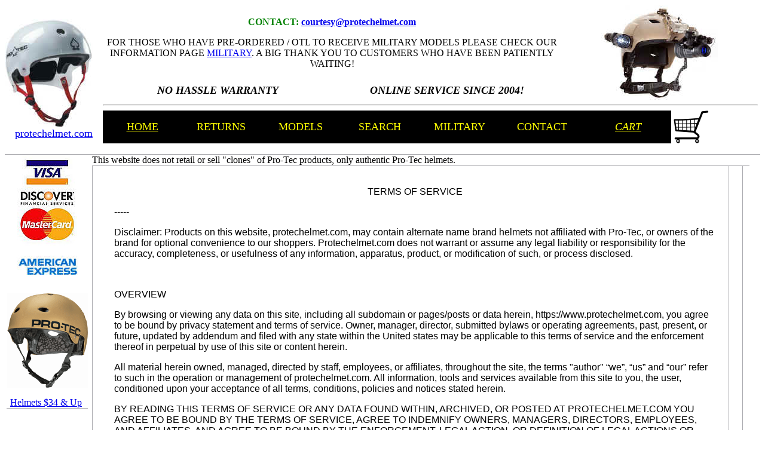

--- FILE ---
content_type: text/html
request_url: http://protechelmet.com/terms_of_service.asp
body_size: 47045
content:
<html>

<head>
<meta http-equiv="Content-Type" content="text/html; charset=windows-1252">
<meta name="GENERATOR" content="Microsoft FrontPage 4.0">
<meta name="ProgId" content="FrontPage.Editor.Document">
<title>TERMS OF SERVICE</title>
</head>

<body>

<script language=JavaScript>
<!--

//Disable right mouse click Script
//By Maximus (maximus@nsimail.com) w/ mods by DynamicDrive
//For full source code, visit http://www.dynamicdrive.com

var message="Images property of Protec/PT Helmets and may not be electronically copied or distributed.";

///////////////////////////////////
function clickIE4(){
if (event.button==2){
alert(message);
return false;
}
}

function clickNS4(e){
if (document.layers||document.getElementById&&!document.all){
if (e.which==2||e.which==3){
alert(message);
return false;
}
}
}

if (document.layers){
document.captureEvents(Event.MOUSEDOWN);
document.onmousedown=clickNS4;
}
else if (document.all&&!document.getElementById){
document.onmousedown=clickIE4;
}

document.oncontextmenu=new Function("alert(message);return false")

// --> 
</script>
<table width="100%" border="0" cellspacing="0" cellpadding="0" bgcolor="#FFFFFF">
  <tr>
    <td rowspan="2" bgcolor="#FFFFFF" width="136">
    

<table border="0" width="100%" style="border-collapse: collapse" bordercolor="#111111" cellpadding="0" cellspacing="0">
  <tr>
    <td width="100%" align="center">
    <p align="left"><a href="https://www.protechelmet.com/"><img border="0" src="includes/bucky_classic_small.jpg" alt="Bucky Lasek Classic" width="147" height="181"></a></td>
  </tr>
  <tr>
    <td width="100%" align="center">
    <p align="right"><font size="4"><a href="https://www.protechelmet.com/">protechelmet.com</a></font></td>
  </tr>
  <tr>
    <td width="100%" align="center">
    <p align="center"></td>
  </tr>
  </table>



    </td>
    <td bgcolor="#FFFFFF"><img src="images/clearpixel.gif" width="17" height="1"></td>
    <td bgcolor="#FFFFFF" width="100%" valign="bottom">
    

<table border="0" width="100%" style="border-collapse: collapse" bordercolor="#111111" cellpadding="0" cellspacing="0">
  <tr>
    <td width="73%" align="center" colspan="2">
    <p align="center"><b><font color="#008000">
    CONTACT: <a href="mailto:courtesy@protechelmet.com">courtesy@protechelmet.com</a></font></b><p align="center"> FOR THOSE WHO HAVE PRE-ORDERED / OTL TO RECEIVE
    MILITARY MODELS PLEASE CHECK OUR INFORMATION PAGE <a href="https://www.protechelmet.com/bravodata7934672348.asp">MILITARY</a>.
    A BIG THANK YOU TO CUSTOMERS WHO HAVE BEEN PATIENTLY WAITING!
    </td>
    <td width="33%" align="center" rowspan="2">
    <p align="center"><a href="https://www.protechelmet.com/products.asp?cat=14"><img border="0" src="includes/exhels128_small2.jpg" alt="PT A-Bravo U.S. Military Helmets" width="195" height="159"></a></p>
    </td>
  </tr>
  <tr>
    <td width="35%" align="left">
    <p align="center"><font size="4"><i><b>NO HASSLE WARRANTY</b></i></font></td>
    <td width="35%" align="center">
    <font size="4"><i><b>ONLINE SERVICE SINCE 2004!</b></i></font></td>
  </tr>
  </table>

<hr>
<div align="center">
  <center>

<table border="0" cellpadding="0" cellspacing="0" style="border-collapse: collapse" bordercolor="#111111" width="100%" id="AutoNumber2" bgcolor="#000000">
  <tr>
    <td width="12%" align="center">
    <a href="https://www.protechelmet.com/"><font face="Maiandra GD" size="4" color="#FFFF00">HOME</font></a></td>
    <td width="12%" align="center">
    <p align="center"><a href="https://www.protechelmet.com/warranty_returns1.htm" style="text-decoration: none"><font face="Maiandra GD" size="4" color="#FFFF00">RETURNS</font></a></td>
    <td width="12%" align="center">
    <a href="https://www.protechelmet.com/categories.asp" style="text-decoration: none"><font face="Maiandra GD" size="4" color="#FFFF00">MODELS</font></a></td>
    <td width="12%" align="center">
    <a href="https://www.protechelmet.com/search.asp" style="text-decoration: none">
    <font face="Maiandra GD" size="4" color="#FFFF00">
    SEARCH</font></a></td>
    <td width="12%" align="center"><a href="https://www.protechelmet.com/bravodata7934672348.asp" style="text-decoration: none"><font face="Maiandra GD" size="4" color="#FFFF00">MILITARY</font></a></td>
    <td width="13%" align="center">
    <a href="https://www.protechelmet.com/about.asp" style="text-decoration: none">
    <font face="Maiandra GD" size="4" color="#FFFF00">
    CONTACT</font></a></td>
    <td width="13%" align="center">
    <a href="https://www.protechelmet.com/cart.asp">
    <span style="font-style: italic"><font face="Maiandra GD" color="#FFFF00" size="4">CART</font></span></a></td>
    <td width="13%" align="center" bgcolor="#FFFFFF">
    <a href="https://www.protechelmet.com/cart.asp"><img border="0" src="includes/cart4.gif" align="left" alt="Shopping Cart" width="65" height="55"></a></td>
  </tr>
</table>

  </center>
</div>



    </td>
    <td bgcolor="#FFFFFF" align="right" width="164">
    

<p>&nbsp;</p>



    </td>
  </tr>
  <tr>
    <td width="26">&nbsp;</td>
    <td width="100%" valign="bottom" colspan="2">
    
<table border="0" cellpadding="0" width="100%" cellspacing="0">
  <tr>
    <td width="100%" valign="bottom" align="right">
      &nbsp;&nbsp;&nbsp;&nbsp;&nbsp;&nbsp;&nbsp; <b><font face="Arial" size="2">&nbsp; </font></b>
      &nbsp;</td>
  </tr>
</table>

    </td>
  </tr>
  <tr> 
    <td colspan="4" bgcolor="#AAAAAF"><img src="images/clearpixel.gif"></td>
  </tr>
</table>
<table width="100%" border="0" cellspacing="0" cellpadding="0">
  <tr>
    <td class="smaller" width="136" bgcolor="#FFFFFF" valign="top"> 
    <script language="JavaScript1.2" src="popouttext.js">
    </script>

      <table width="100%" border="0" cellspacing="0" cellpadding="0">
        <tr> 
          <td height="115" valign="top"> 
            
    <script language="JavaScript1.2" src="popouttext.js">
</script>

      <table width="100%" border="0" cellspacing="0" cellpadding="0">
        <tr> 
          <td height="115" valign="top"> 
            
            <script language="JavaScript1.2">

            </script>
            <p align="center">
    <img border="0" src="includes/leftna1.jpg" width="100" height="153">
            <p align="center">
    <img border="0" src="includes/leftna15.jpg" width="103" height="36">
          </td>
        </tr>
      </table>

          </td>
        </tr>
      </table>


      
<table width="100%" border="0" style="height: 450px;">
<tbody>
<tr>
<td align="center" width="100%" height="205">&nbsp;<a href="http://www.protechelmet.com/products.asp?cat=10">
  </a>
  <a href="https://www.protechelmet.com/"><img border="0" src="includes/exhels36_small.gif" alt="Home" width="135" height="158"></a><p><a href="https://www.protechelmet.com/products.asp?cat=10">Helmets
  $34 &amp; Up</a>&nbsp;<br />
<img src="images/leftline.gif" width="136" height="1" /></p>
</td>
</tr>
<tr>
<td align="center" width="100%" height="173">&nbsp;
<p><a href="https://www.protechelmet.com/products.asp?cat=16" target="_self">
<img src="includes/kneepads_st_blk-sk-bmx_small.jpg" alt="Street Knee" border="0" width="115" height="138" /></a></p>
  <p><a href="https://www.protechelmet.com/products.asp?cat=16">Street Kneepads
  $25</a><br />
<img src="images/leftline.gif" width="136" height="1" /></p>
</td>
</tr>
</tbody>
</table>
<p>&nbsp;</p>




      <p>&nbsp;</p>
      

      



      <p>&nbsp;</p>
    </td>
    <td valign="top" width="26"></td>
    <td valign="top" width="100%">
      
      <table width="100%" border="0" cellspacing="0" cellpadding="0">
        <tr> 
          <td width="17">&nbsp;</td>
          <td valign="top" width="100%"> 
 
            <table width="100%" border="0" cellspacing="0" cellpadding="0">
              <tr> 
                <td colspan="3" width="666">
                  This website does not retail or sell &quot;clones&quot; of
                  Pro-Tec products, only authentic Pro-Tec helmets.&nbsp;</td>
              </tr>
              <tr bgcolor="#AAAAAF"> 
                <td colspan="3" width="666"><img src="images/clearpixel.gif"></td>
              </tr>
              <tr> 
                <td background="images/leftbg.gif" width="23"><img src="images/clearpixel.gif" width="23" height="8"></td>
                <td width="621" valign="top"> 
                  <div style="font-family:arial">
                    <p ALIGN="LEFT">&nbsp;</p>
                    <p ALIGN="CENTER">TERMS OF SERVICE</p>
                    <p>-----</p>
                    <p>Disclaimer: Products on this website, protechelmet.com,
                    may contain alternate name brand helmets not affiliated with
                    Pro-Tec, or owners of the brand for optional convenience to
                    our shoppers. Protechelmet.com does not warrant or assume
                    any legal liability or responsibility for the accuracy,
                    completeness, or usefulness of any information, apparatus,
                    product, or modification of such, or process disclosed.</p>
                    <p>&nbsp;</p>
                    <p>OVERVIEW</p>
                    <p>By browsing or viewing any data on this site, including
                    all subdomain or pages/posts or data herein, https://www.protechelmet.com,
                    you agree to be bound by privacy statement and terms of
                    service. Owner, manager, director, submitted bylaws or
                    operating agreements, past, present, or future, updated by
                    addendum and filed with any state within the United states
                    may be applicable to this terms of service and the
                    enforcement thereof in perpetual by use of this site or
                    content herein.&nbsp;</p>
                    <p class="western">All material herein owned, managed,
                    directed by staff, employees, or affiliates, throughout the
                    site, the terms &quot;author&quot; “we”, “us” and
                    “our” refer to such in the operation or management of
                    protechelmet.com. All information, tools and services
                    available from this site to you, the user, conditioned upon
                    your acceptance of all terms, conditions, policies and
                    notices stated herein.</p>
                    <p>BY READING THIS TERMS OF SERVICE OR ANY DATA FOUND
                    WITHIN, ARCHIVED, OR POSTED AT PROTECHELMET.COM YOU AGREE TO
                    BE BOUND BY THE TERMS OF SERVICE, AGREE TO INDEMNIFY OWNERS,
                    MANAGERS, DIRECTORS, EMPLOYEES, AND AFFILIATES, AND AGREE TO
                    BE BOUND BY THE ENFORCEMENT, LEGAL ACTION, OR DEFINITION OF
                    LEGAL ACTIONS OR ENFORCEMENT AS DEFINED BY ADDENDUM, BYLAWS,
                    OR OPERATING AGREEMENTS ISSUED BY MANAGER OR AFFILIATES.&nbsp;</p>
                    <p>By visiting this site protechelmet.com and/or purchasing
                    merchandise, you engage in our &quot;Service&quot; and agree
                    to be bound by the following terms and conditions
                    (&quot;Terms of Service&quot;, &quot;Terms&quot;), including
                    those additional terms and conditions and policies
                    referenced herein and/or available by hyperlink. These Terms
                    of Service apply to all users of the site, including without
                    limitation users who are browsers, vendors, customers,
                    merchants, and/or contributors of content and as such you
                    are defined in any regard as a &quot;user&quot; of this
                    site.</p>
                    <p>By accessing or using any part of the site, you agree to
                    be bound by these Terms of Service. If these Terms of
                    Service are considered an offer, acceptance is expressly
                    limited to these Terms of Service.</p>
                    <p>Any new features or tools which are added to the current
                    store shall also be subject to the Terms of Service. You can
                    review the most current version of the Terms of Service at
                    any time on this page. We reserve the right to update,
                    change or replace any part of these Terms of Service by
                    posting updates and/or changes to our website. It is your
                    responsibility to check this page periodically for changes.
                    Your continued use of or access to the website following the
                    posting of any changes constitutes acceptance of those
                    changes.</p>
                    <p>SECTION 1 - ONLINE STORE TERMS</p>
                    <p>By agreeing to these Terms of Service, you represent that
                    you are at least the age of majority in your state or
                    province of residence, or that you are the age of majority
                    in your state or province of residence and you have given us
                    your consent to allow any of your minor dependents to use
                    this site. You may not use our products for any illegal or
                    unauthorized purpose nor may you, in the use of the Service,
                    violate any laws in your jurisdiction, including but not
                    limited to copyright laws. You must not transmit any worms
                    or viruses or any code of a destructive nature. A breach or
                    violation of any of the Terms will result in an immediate
                    termination of your Services or Breach Section 4.3.</p>
                    <p>SECTION 2 - GENERAL CONDITIONS</p>
                    <p>We reserve the right to refuse service to anyone for any
                    reason at any time.<br>
                    You understand that your content (not including credit card
                    information), may be transferred unencrypted and involve (a)
                    transmissions over various networks; and (b) changes to
                    conform and adapt to technical requirements of connecting
                    networks or devices. Credit card information is always
                    encrypted during transfer over networks.<br>
                    You agree not to reproduce, duplicate, copy, sell, resell or
                    exploit any portion of the Service, use of the Service, or
                    access to the Service or any contact on the website through
                    which the service is provided, without express written
                    permission by us.<br>
                    The headings used in this agreement are included for
                    convenience only and will not limit or otherwise affect
                    these Terms.</p>
                    <p>SECTION 3 - ACCURACY, COMPLETENESS AND TIMELINESS OF
                    INFORMATION</p>
                    <p>The sale of knock off helmets, clones, likeness of brands
                    of helmets or modification of such is forbidden. This
                    website does not retail or sell clones of Pro-Tec products,
                    only authentic Pro-Tec or name brand helmets and products.
                    Requests to manufacture likeness of products will be denied.
                    Users or distributors of product purchased at
                    protechelmet.com are forbidden to engage in communication
                    concerning protechelmet.com as selling or modifying clones
                    to the public on blog boards or any electronic communication
                    portal to sway public opinion whether as product reviews or
                    complaints through misinformation considered BREACH. We are not responsible if information made available on
                    this site is not accurate, complete or current. Any reliance
                    on the material on this site is at your own risk. This site
                    may contain certain historical information. Historical
                    information, necessarily, is not current and is provided for
                    your reference only. We reserve the right to modify the
                    contents of this site at any time, but we have no obligation
                    to update any information on our site. You agree that it is
                    your responsibility to monitor changes to our site.</p>
                    <p>SECTION 4 - MODIFICATIONS TO THE SERVICE, PRICES,
                    CHARGEBACKS, BREACH</p>
                    <p>Prices for our products are subject to change without
                    notice. We reserve the right at any time to modify or
                    discontinue the Service or any part or content thereof
                    without notice at any time, without liability to you or to
                    any third-party for any modification, price change,
                    suspension or discontinuance of the Service.</p>
                    <ol>
                      <ol>
                        <li>CHARGEBACKS</li>
                        <p>User may not file chargebacks to credit card or
                        financial institutions for any reason. A chargeback is a
                        claim to your bank, credit card, or financial
                        institution for merchandise not received, fraud, or
                        various reasons, in which will charge us, the merchant,
                        a fee for user chargeback filed, including refunding
                        your full payment from your order or merchandise
                        purchased at protechelmet.com. You agree to pay all
                        fees, assessments, additional charges, audits, including
                        attorneys fees for any chargeback filed. User must
                        contact protechelmet.com for refunds, returns, or any
                        financial matter concerning your user account.</p>
                        <li>3rd PARTY VENDORS AND COMPLAINT BOARDS</li>
                        <p>User will not contact 3rd party organizations to
                        negotiate or manage solutions against protechelmet.com
                        for any financial, product, or merchant dispute.
                        Organizations such as Attorney Generals office in any
                        state, Better Business Bureau, Collection Agencies,
                        blogs, Anti Defamation League or any likeness to such
                        organizations, product review websites, Google, Bing, or
                        Internet complaint boards, TrustPilot, or advertisers of
                        such are prohibited in the use of resolutions, credits,
                        collections, complaints, reviews of service, or claims.
                        All complaints, errors, of this agreement, or any
                        communication of protechelmet.com to user is
                        confidential and violation of such is considered BREACH.</p>
                        <li>BREACH</li>
                        <p>User agrees that protechelmet.com copyright data,
                        trademarks, and written material are valuable and that
                        the public release, accusation, or posting of data to
                        the public as defamation, slander, libel or any term
                        referencing or relating to Section 4 of this agreement
                        could cause irreparable harm and financial loss. User
                        agrees data, or material will not be re-named,
                        re-engineered, or re-produced by user, it’s
                        affiliates, employees, managers, directors, individuals
                        by consorting, contractors, subordinate businesses,
                        parent or junior companies, or by any of it’s entities
                        owned, leased, or partnered domestically, or
                        internationally. User will not sell, purchase, enter
                        contract with, promote, advertise, display, store, or
                        warehouse any data or material likened to be,
                        considered, or deemed owner re-production, re-named,
                        re-branded, or varied from the original content and will
                        cause BREACH of this agreement and user will be
                        considered in BREACH for any violations of this
                        agreement, including future addendum’s to this
                        agreement. If a BREACH shall occur by user, or user
                        organization; organization meaning any business or
                        operation managed for profit, or non-profit entity
                        within user company, foundation ran by committee or
                        individuals, contractors, employees, parent, or
                        subordinate companies, employed, controlled, owned or
                        affiliated by user; user agrees to fully compensate
                        protechelmet.com owners, managers, or directors as
                        relayed in BREACH, which reserve sole discretion to deem
                        if monetary damage has occurred to owner copyright
                        material, brand, trademarks, or organization, and user
                        agrees any or all judgments or actions by any court will
                        not impede, disallow, or supercede owner financial claim
                        as relayed to user and user agrees to any and all
                        compensation of claim by protechelmet.com or those
                        designated as owners, managers, or directors by addendum
                        or any update to the user.</p>
                        <li>BREACH NOTIFICATION, GRACE PERIOD</li>
                      </ol>
                    </ol>
                    <p>Upon notification to user of BREACH there will be a forty
                    five (45) day grace period for user to amend, or settle with
                    protechelmet.com by removing or adhering to instruction by
                    us, staff, or personnel directed in this endeavor, whether
                    employee or contractual law firm, and performing removal of
                    BREACH. Immediately after forty five (45) days, compensation
                    for BREACH shall be required if removal or damage is deemed
                    irreparable. Compensation Notification will be mailed via
                    Courier service, or by electronic means to user address,
                    place of business, or designated legal counsel. The
                    compensation required will be USD, (U.S. Dollar) for
                    irreparable BREACH and user agrees compensation will be paid
                    to owner of no less than $10,000 (ten thousand) dollars.
                    Failure to compensate owner for BREACH, within ten (10)
                    business days from receipt of Compensation Notification,
                    user agrees that all legal proceedings shall take place in
                    county or jurisdiction as deemed and user shall pay for all
                    legal services rendered, charged, or allotted in settlement
                    of BREACH. Staff or those directed by managers, directors,
                    or employees of protechelmet.com deem by what method legal
                    proceedings shall occur, including by arbitration, or court
                    county selection. User agrees legal services selected by
                    owner will be invoiced and charged to user who agrees and
                    accepts all responsibility for payment of such for a period
                    not to exceed twelve (12) years from the date of filing with
                    any legal court, or arbitration proceeding.</p>
                    <p>SECTION 5 - PRODUCTS OR SERVICES</p>
                    <p>Certain products or services may be available exclusively
                    online through the website. These products or services may
                    have limited quantities and are subject to return or
                    exchange only according to our Return Policy. We cannot
                    guarantee that your computer monitor's display of any color
                    will be accurate. We reserve the right, but are not
                    obligated, to limit the sales of our products or Services to
                    any person, geographic region or jurisdiction. We may
                    exercise this right on a case-by-case basis. We reserve the
                    right to limit the quantities of any products or services
                    that we offer. All descriptions of products or product
                    pricing are subject to change at anytime without notice, at
                    the sole discretion of us. We reserve the right to
                    discontinue any product at any time. Any offer for any
                    product or service made on this site is void where
                    prohibited. We do not warrant that the quality of any
                    products, services, information, or other material purchased
                    or obtained by you will meet your expectations, or that any
                    errors in the Service will be corrected.</p>
                    <p>SECTION 6 - ACCURACY OF BILLING AND ACCOUNT INFORMATION</p>
                    <p>We reserve the right to refuse any order you place with
                    us. We may, in our sole discretion, limit or cancel
                    quantities purchased per person, per household or per order.
                    These restrictions may include orders placed by or under the
                    same customer account, the same credit card, and/or orders
                    that use the same billing and/or shipping address. In the
                    event that we make a change to or cancel an order, we may
                    attempt to notify you by contacting the e-mail and/or
                    billing address/phone number provided at the time the order
                    was made. We reserve the right to limit or prohibit orders
                    that, in our sole judgment, appear to be placed by dealers,
                    resellers or distributors.</p>
                    <p>You agree to provide current, complete and accurate
                    purchase and account information for all purchases made at
                    our store. You agree to promptly update your account and
                    other information, including your email address and credit
                    card numbers and expiration dates, so that we can complete
                    your transactions and contact you as needed. For more
                    detail, please review our Returns Policy.</p>
                    <p>SECTION 7 - OPTIONAL TOOLS</p>
                    <p>We may provide you with access to third-party tools over
                    which we neither monitor nor have any control nor input. You
                    acknowledge and agree that we provide access to such tools
                    &quot;as is&quot; and &quot;as available&quot; without any
                    warranties, representations or conditions of any kind and
                    without any endorsement. We shall have no liability
                    whatsoever arising from or relating to your use of optional
                    third-party tools.<br>
                    Any use by you of optional tools offered through the site is
                    entirely at your own risk and discretion and you should
                    ensure that you are familiar with and approve of the terms
                    on which tools are provided by the relevant third-party
                    provider(s). We may also, in the future, offer new services
                    and/or features through the website (including, the release
                    of new tools and resources). Such new features and/or
                    services shall also be subject to these Terms of Service.</p>
                    <p>SECTION 8 - THIRD-PARTY LINKS</p>
                    <p>Certain content, products, and services available via our
                    Service may include materials from third-parties.
                    Third-party links on this site may direct you to third-party
                    websites that are not affiliated with us. We are not
                    responsible for examining or evaluating the content or
                    accuracy and we do not warrant and will not have any
                    liability or responsibility for any third-party materials or
                    websites, or for any other materials, products, or services
                    of third-parties. We are not liable for any harm or damages
                    related to the purchase or use of goods, services,
                    resources, content, or any other transactions made in
                    connection with any third-party websites. Please review
                    carefully the third-party's policies and practices and make
                    sure you understand them before you engage in any
                    transaction. Complaints, claims, concerns, or questions
                    regarding third-party products should be directed to the
                    third-party.</p>
                    <p>SECTION 9 - USER COMMENTS, FEEDBACK AND OTHER SUBMISSIONS</p>
                    <p>If, at our request, you send certain specific submissions
                    (for example contest entries) or without a request from us
                    you send creative ideas, suggestions, proposals, plans, or
                    other materials, whether online, by email, by postal mail,
                    or otherwise (collectively, 'comments'), you agree that we
                    may, at any time, without restriction, edit, copy, publish,
                    distribute, translate and otherwise use in any medium any
                    comments that you forward to us. We are and shall be under
                    no obligation (1) to maintain any comments in confidence;
                    (2) to pay compensation for any comments; or (3) to respond
                    to any comments. We may, but have no obligation to, monitor,
                    edit or remove content that we determine in our sole
                    discretion are unlawful, offensive, threatening, libelous,
                    defamatory, pornographic, obscene or otherwise objectionable
                    or violates any party’s intellectual property or these
                    Terms of Service.<br>
                    You agree that your comments will not violate any right of
                    any third-party, including copyright, trademark, privacy,
                    personality or other personal or proprietary right. You
                    further agree that your comments will not contain libelous
                    or otherwise unlawful, abusive or obscene material, or
                    contain any computer virus or other malware that could in
                    any way affect the operation of the Service or any related
                    website. You may not use a false e-mail address, pretend to
                    be someone other than yourself, or otherwise mislead us or
                    third-parties as to the origin of any comments. You are
                    solely responsible for any comments you make and their
                    accuracy. We take no responsibility and assume no liability
                    for any comments posted by you or any third-party.</p>
                    <p>SECTION 10 - PERSONAL INFORMATION</p>
                    <p>Your submission of personal information through the store
                    is governed by our Privacy Policy. To view our Privacy
                    Policy.</p>
                    <p>SECTION 11 - ERRORS, INACCURACIES AND OMISSIONS</p>
                    <p>Occasionally there may be information on our site or in
                    the Service that contains typographical errors, inaccuracies
                    or omissions that may relate to product descriptions,
                    pricing, promotions, offers, product shipping charges,
                    transit times and availability. We reserve the right to
                    correct any errors, inaccuracies or omissions, and to change
                    or update information or cancel orders if any information in
                    the Service or on any related website is inaccurate at any
                    time without prior notice including after you have submitted
                    your order. Information on this site has no obligation to
                    update, amend or clarify information in the Service or on
                    any related website, including without limitation pricing
                    information. No specified update or refresh date applied in
                    the Service or on any related website, should be taken to
                    indicate that all information in the Service or on any
                    related website has been modified or updated.</p>
                    <p>SECTION 12 - PROHIBITED USES</p>
                    <p>In addition to other prohibitions as set forth in the
                    Terms of Service, you are prohibited from using the site or
                    its content: (a) for any unlawful purpose; (b) to solicit
                    others to perform or participate in any unlawful acts; (c)
                    to violate any international, federal, provincial or state
                    regulations, rules, laws, or local ordinances; (d) to
                    infringe upon or violate our intellectual property rights or
                    the intellectual property rights of others; (e) to harass,
                    abuse, insult, harm, defame, slander, disparage, intimidate,
                    or discriminate based on gender, sexual orientation,
                    religion, ethnicity, race, age, national origin, or
                    disability; (f) to submit false or misleading information;
                    (g) to upload or transmit viruses or any other type of
                    malicious code that will or may be used in any way that will
                    affect the functionality or operation of the Service or of
                    any related website, other websites, or the Internet; (h) to
                    collect or track the personal information of others; (i) to
                    spam, phish, pharm, pretext, spider, crawl, or scrape; (j)
                    for any obscene or immoral purpose; or (k) to interfere with
                    or circumvent the security features of the Service or any
                    related website, other websites, or the Internet. Reserve
                    the right to terminate your use of the Service or any
                    related website for violating any of the prohibited uses.</p>
                    <p>SECTION 13 - DISCLAIMER OF WARRANTIES; LIMITATION OF
                    LIABILITY</p>
                    <p>Use of this site does not guarantee, represent or warrant
                    that your use of service will be uninterrupted, timely,
                    secure or error-free. There is no warranty that results may
                    be obtained from the use of the service will be accurate or
                    reliable. You agree that from time to time we may remove the
                    service for indefinite periods of time or cancel the service
                    at any time, without notice to you. You expressly agree that
                    your use of, or inability to use, the service is at your
                    sole risk. The service and all products and services
                    delivered to you through the service are, except as
                    expressly stated, provided 'as is' and 'as available' for
                    your use, without any representation, warranties or
                    conditions of any kind, either express or implied, including
                    all implied warranties or conditions of merchantability,
                    merchantable quality, fitness for a particular purpose,
                    durability, title, and non-infringement. In no case shall
                    protechelmet.com, our directors, managers, officers,
                    employees, affiliates, agents, contractors, interns,
                    suppliers, service providers or licensors be liable for any
                    injury, loss, claim, or any direct, indirect, incidental,
                    punitive, special, or consequential damages of any kind,
                    including, without limitation lost profits, lost revenue,
                    lost savings, loss of data, replacement costs, or any
                    similar damages, whether based in contract, tort, including
                    negligence, strict liability or otherwise, arising from your
                    use of any of the service or any products procured using the
                    service, or for any other claim related in any way to your
                    use of the service or any product, including, but not
                    limited to, any errors or omissions in any content, or any
                    loss or damage of any kind incurred as a result of the use
                    of the service or any content or product posted,
                    transmitted, or otherwise made available via the service,
                    even if advised of their possibility. Some states or
                    jurisdictions do not allow the exclusion or the limitation
                    of liability for consequential or incidental damages, in
                    such states or jurisdictions, our liability shall be limited
                    to the maximum extent permitted by law as enforced by this
                    terms of service.</p>
                    <p>SECTION 14 - INDEMNIFICATION</p>
                    <p>You agree to indemnify, defend and hold harmless
                    protechelmet.com, subsidiaries, our directors, managers,
                    officers, employees, affiliates, agents, contractors,
                    interns, suppliers, service providers or licensors, service
                    providers, subcontractors, suppliers, interns and employees,
                    harmless from any claim or demand, including reasonable
                    attorneys’ fees, made by any third-party due to or arising
                    out of breach of these Terms of Service or the documents
                    they incorporate by reference, or your violation of any law
                    or the rights of a third-party.</p>
                    <p>SECTION 15 - SEVERABILITY</p>
                    <p>In the event that any provision of these Terms of Service
                    is determined to be unlawful, void or unenforceable, such
                    provision shall nonetheless be enforceable to the fullest
                    extent permitted by applicable law, and the unenforceable
                    portion shall be deemed to be severed from these Terms of
                    Service, such determination shall not affect the validity
                    and enforceability of any other remaining provisions.</p>
                    <p>SECTION 16 - TERMINATION</p>
                    <p>The obligations and liabilities of the parties incurred
                    prior to the termination date shall survive the termination
                    of this agreement for all purposes. These Terms of Service
                    are effective unless and until terminated by
                    protechelmet.com. You may terminate these Terms of Service
                    at any time by notifying us that you no longer wish to use
                    our Services, or when you cease using our site. If in our
                    sole judgment you fail, or we suspect that you have failed,
                    to comply with any term or provision of these Terms of
                    Service, we also may terminate this agreement at any time
                    without notice and you will remain liable for all amounts
                    due up to and including the date of termination; and/or
                    accordingly may deny you access to our Services (or any part
                    thereof).</p>
                    <p>SECTION 17 - ENTIRE AGREEMENT</p>
                    <p>The failure to exercise or enforce any right or provision
                    of these Terms of Service shall not constitute a waiver of
                    such right or provision. These Terms of Service and any
                    policies or operating rules posted on this site or in
                    respect to the Service constitutes the entire agreement and
                    understanding between you and your use of protechelmet.com
                    and govern your use of the Service, superseding any prior or
                    contemporaneous agreements, communications and proposals,
                    whether oral or written, between you and protechelmet.com
                    it's employees, managers, directors, or staff, including,
                    but not limited to, any prior versions of the Terms of
                    Service. Any ambiguities in the interpretation of these
                    Terms of Service shall not be construed against the drafting
                    party.</p>
                    <p>SECTION 18 - GOVERNING LAW</p>
                    <p>These Terms of Service and any separate agreements
                    whereby we provide you Services shall be governed by and
                    construed in accordance with the laws of the state elected
                    by consent.</p>
                    <p>SECTION 19 - CHANGES TO TERMS OF SERVICE</p>
                    <p>You can review the most current version of the Terms of
                    Service at any time at this page.<br>
                    Reserve the right, at sole discretion, to update, change or
                    replace any part of these Terms of Service by posting
                    updates and changes to protechelmet.com. It is your
                    responsibility to check this website periodically for
                    changes. Your continued use of or access to this website or
                    the Service following the posting of any changes to these
                    Terms of Service constitutes acceptance of those changes.</p>
                    <p>SECTION 20 - CONTACT INFORMATION</p>
                    <p>Questions about the Terms of Service should be sent to us
                    at service@protechelmet.com.&nbsp;</p>
                    <center><div style='font-size:7pt; font-family:Arial; color:gray; text-decoration:none;'>&nbsp;</div></div><!-- END PRIVACY POLICY CODE --></center>
                </td>
                <td width"23" background="images/rightbg.gif" width="35"><img src="images/clearpixel.gif" width="23" height="1"></td>
              </tr>
              <tr> 
                <td width="23" rowspan="2"><img src="images/innerbottomleft.gif"></td>
                <td width="621"><img src="images/clearpixel.gif" width="1" height="22"></td>
                <td width="35" rowspan="2"><img src="images/br.gif"></td>
              </tr>
              <tr> 
                <td width="621" bgcolor="#AAAAAF" height="1"><img src="images/clearpixel.gif"></td>
              </tr>
            </table>
    
            <br>
          </td>
          <td width="17">&nbsp;</td>
        </tr>
        <tr>
          <td width="17">&nbsp;</td>
          <td class="smaller" align="center" width="100%">
            

            

            <p align="center" class="smaller"><a href="default.asp">home</a> |
            <a href="categories.asp">products</a> 
              | <a href="bike_helmets.asp">about bike helmets</a> | <a href="terms_of_service.asp">TERMS OF SERVICE</a>
            | <a href="search.asp">search</a> | <a href="cart.asp">checkout</a> 
              | <a href="mailto:courtesy@protechelmet.com">e-mail</a> 
              | <a href="https://www.protechelmet.com/linkaddprivacypoly234689824562.asp" target="_blank">privacy
            policy</a></p>
            <p align="center" class="smaller">© 2004-2024 protechelmet.com</p>



                      </td>
          <td width="17">&nbsp;</td>
        </tr>
      </table>
    </td>
 
    <td class="smaller" valign="top" width="135" align="center">

      <br><table border="0" cellpadding="2" width="100%">
        <tr>
          <td class="smaller" align="center" width="100%">
			



<table border="0" width="19%">
  <tr>
    <td width="100%">
    <p align="center"></td>
  </tr>
  <tr>
    <td width="100%">
    <p align="left"></td>
  </tr>
  <tr>
    <td width="100%">
    </td>
  </tr>
  <tr>
    <td width="100%">
    </td>
  </tr>
</table>
<p align="center"><br>


</p>







          </td>
        </tr>
        <tr>
          <td class="smaller" align="center" width="100%">
			



<p>&nbsp;</p>

<p>&nbsp;</p>







          </td>
        </tr>
        <tr>
          <td class="smaller" align="center" width="100%">
			



&nbsp;<p>&nbsp;</p>







          </td>
        </tr>
      </table>

      <br>&nbsp;

    </td>

  </tr>
</table>

</body>

</html>


--- FILE ---
content_type: application/javascript
request_url: http://protechelmet.com/popouttext.js
body_size: 18530
content:
// Author: Vince Reid, vince@virtualred.net
// Copyright: Internet Business Solutions S.L.
// http://www.ibswebdesign.com
// PopOutTextMenu: v1.3
 	var ie,ns6,ns,opera,ismac; var menuid,d6,c2ref; var c1,c2,c3; var globalsdefined=false; var debugstr=""; var debug=false; function addtodebug(str){ debugstr += str+'\n'; }; function showdebug(){ alert(debugstr+'\n'); debugstr=""; }; function d3(ginfref,top,c4,sub,c9){ this.d4=ginfref; this.d5=top; this.c4=c4; this.submenu=0; this.sub=sub; this.c9=c9; this.d1=0; this.d2=0; this.b1=0; this.a8=0; this.a9=0; }; function a0(){ this.b2=0; this.b3=0; this.b4=0; this.b5=0; this.b8=0; this.b9=0; this.b7=0; this.b6=0; this.hideselect=false; this.hideobject=false; }; function defineglobals(){ if(globalsdefined==true) return; ie=(document.all != (void 0)); ns6=(document.getElementById&&!document.all); ns=(document.layers != (void 0)); ismac=(navigator.appVersion.indexOf("Mac") != -1); opera=false; if(ie){ var agent=navigator.userAgent.toLowerCase(); opera=(agent.indexOf("opera") != -1); }; c1=new Array(); c3=new Array(); c2 = new Array(); menuid=1; d6=1; c2ref=1; }; function showrootmenu(c8){ if(ie){ mnn=eval('vrsub'+c8); mnn.style.visibility="visible"; } else if(ns6){ mnn=document.getElementById('vrsub'+c8); mnn.style.visibility="visible"; } else if(ns){ mnn=eval('document.layers.vrsub'+c8); mnn.visibility="show"; }; }; function c6(c8, whichmenu){ c8=c3[c8].sub; while(c8 != 0){ if(c3[c8].c4 == whichmenu) return true; c8=c3[c8].sub; }; return false; }; function c7(c8, whichitem){ while(whichitem != 0){ if(whichitem == c8) return true; whichitem=c3[whichitem].d5; }; return false; }; function c5(c8){ var loindex=65535, hiindex=0, tm = new Array(), thetop, ii; for(ii=c2[c3[c8].d4].b8;ii <= c2[c3[c8].d4].b9;ii++){ if(c3[ii].c4 < loindex) loindex=c3[ii].c4; if(c3[ii].c4 > hiindex) hiindex=c3[ii].c4; if(c3[ii].d5 == 0) thetop = ii; if(c7(ii, c2[c3[c8].d4].b5)){ tm[c3[ii].c4]=true; } else if(c2[c3[c8].d4].b4 != 0 && c3[ii].c4 == c3[c2[c3[c8].d4].b5].submenu) tm[c3[ii].c4]=true; }; tm[c2[c3[c8].d4].b4]=true; for(ii=loindex;ii <= hiindex;ii++){ if(tm[ii]==true){ mnn=eval('document.layers.vrsub'+ii); if(mnn.visibility != "show") mnn.visibility="show"; } else{ if(ii != c3[thetop].c4){ mnn=eval('document.layers.vrsub'+ii); if(mnn.visibility != "hide") mnn.visibility="hide"; }; }; }; }; function showhideobjects(showhide,bSelect,bObject){ if(bSelect){ for(ii=0; ii<document.all.tags("SELECT").length; ii++) { obj = document.all.tags("SELECT")[ii]; obj.style.visibility = showhide; } }; if(bObject){ for(ii=0; ii<document.all.tags("OBJECT").length; ii++) { obj = document.all.tags("OBJECT")[ii]; obj.style.visibility = showhide; } }; }; function a6(c8){ c2[c3[c8].d4].b4=c3[c8].c4; if(ns){ c5(c8); } else{ while(c3[c8].d5 != 0){ if(ie){ mnn=eval('vrsub'+c3[c8].c4); mnn.style.visibility="visible"; } else if(ns6){ mnn=document.getElementById('vrsub'+c3[c8].c4); if(mnn.style.visibility!="visible") mnn.style.visibility="visible"; } c8=c3[c8].d5; } }; if(ie){ showhideobjects("hidden",c2[c3[c8].d4].hideselect,c2[c3[c8].d4].hideobject); } }; function a5(c8){ while(c3[c8].d5 != 0){ if(c3[c8].c4 != c2[c3[c8].d4].b4){ if(ie){ mnn=eval('vrsub'+c3[c8].c4); mnn.style.visibility="hidden"; } else if(ns6){ mnn=document.getElementById('vrsub'+c3[c8].c4); if(mnn.style.visibility!="hidden") mnn.style.visibility="hidden"; } else if(ns){ mnn=eval('document.layers.vrsub'+c3[c8].c4); mnn.visibility="hide"; } } else break; c8=c3[c8].d5; }; if(ie){ showhideobjects("visible",c2[c3[c8].d4].hideselect,c2[c3[c8].d4].hideobject); } }; function a4(c8){ var tmi=c8; c2[c3[c8].d4].b5=c8; if(c3[c8].sub != 0){ if(ie){ var mnp=eval('vrsub'+c3[c8].c4); var offsetleft=0, offsettop=0; if(ismac){ offsettop=mnp.style.pixelTop; offsetleft=mnp.style.pixelLeft; } else{ do{ offsetleft += mnp.offsetLeft; offsettop += mnp.offsetTop; mnp=mnp.offsetParent; } while (mnp != null); } mnn=eval('vrsub'+c3[c3[c8].sub].c4); mnn.style.pixelTop=offsettop+(c3[c8].c9*c3[c8].d1)+c2[c3[c8].d4].b3; mnn.style.pixelLeft=offsetleft+c3[c8].d2+c3[c8].a9-c2[c3[c8].d4].b2; mnn.style.visibility="visible"; showhideobjects("hidden",c2[c3[c8].d4].hideselect,c2[c3[c8].d4].hideobject); } else if(ns){ mnn=eval('document.layers.vrsub'+c3[c3[c8].sub].c4); mnp=eval('document.layers.vrsub'+c3[c8].c4); mnn.top=mnp.pageY+(c3[c8].c9*c3[c8].d1)+c2[c3[c8].d4].b3; mnn.left=mnp.pageX + mnp.clip.right-c2[c3[c8].d4].b2-c3[c8].a8; mnn.visibility="show"; for(ii=c2[c3[c8].d4].b8;ii <= c2[c3[c8].d4].b9;ii++){ if(c3[ii].sub!=0&&c3[c8].c4==c3[ii].c4&&ii!=c8){ mnn=eval('document.layers.vrsub'+c3[c3[ii].sub].c4); mnn.visibility="hide"; } } } else if(ns6){ mnn=document.getElementById('vrsub'+c3[c3[c8].sub].c4); mnp=document.getElementById('vrsub'+c3[c8].c4); mnn.style.top=mnp.offsetTop+(c3[c8].c9*c3[c8].d1)+c2[c3[c8].d4].b3; mnn.style.left=mnp.offsetLeft+c3[c8].d2+c3[c8].a9-c2[c3[c8].d4].b2; mnn.style.visibility="visible"; } }; }; function a7(c8){ if(c3[c8].sub != 0){ if(ie){ mnn=eval('vrsub'+c3[c3[c8].sub].c4); mnn.style.visibility="hidden"; showhideobjects("visible",c2[c3[c8].d4].hideselect,c2[c3[c8].d4].hideobject); } else if(ns){ mnn=eval('document.layers.vrsub'+c3[c3[c8].sub].c4); mnn.visibility="hide"; } else if(ns6){ mnn=document.getElementById('vrsub'+c3[c3[c8].sub].c4); mnn.style.visibility="hidden"; c2[c3[c8].d4].b5=0; }; }; }; function POTMenu(){ POTMenu.prototype.addMenu=function(mid,mtext,mlink){ if(c1[mid]) alert('Menu id '+mid+' is already defined.'); if(c0==true) alert('You have to define all the main menus before defining the sub menus'); d6++; c3[d6]=new d3(this.f3,0,menuid,0,this.nomenus); c3[d6].d1=this.g1+this.mainspacery; c3[d6].d2=this.g3; c3[d6].b1=this.imgheight; c3[d6].a8=this.f9; c3[d6].a9=this.f8; c1[mid]=d6; this.nomenus++; if(d6>this.firstmenuitem&&this.mainspacery>0){ this.d8 += '<tr><td width="'+this.g3+'" height="'+this.mainspacery+'">'; this.d8 += '<img border="0" src="'+this.mainspacer+'" width="'+this.g3+'" height="'+this.mainspacery+'">'; this.d8 += '</td></tr>'; }; if(ie){ this.d8 += '<tr><td width="'+this.g3+'" height="'+this.g1+'" bgcolor="'+this.maincbgcolor+'">'; this.d8 += '<div class=menu id="imx'+d6+'" onMouseover="a4('+d6+')" onMouseout="a7('+d6+')" STYLE="position:relative; width:'+this.g3+'; z-index: 6">'; this.d8 += '<img align="absmiddle" border="0" src="'+this.mainpreim+'" width="'+this.mainpreimx+'" height="'+this.mainpreimy+'">'; if(mlink != "") this.d8 += '<a class=menu href="'+mlink+'">'; this.d8 += mtext; if(mlink != "") this.d8 += '</a>'; this.d8 += '</div></td></tr>'; } else if(ns){ this.d8 += '<tr><td valign="center" class=menu width="'+this.g3+'" height="'+this.g1+'" bgcolor="'+this.maincbgcolor+'">'; this.d8 += '<ilayer visibility="show"><layer width="'+this.g3+'" height="'+this.g1+'" onmouseover="a4('+d6+');" onMouseout="c2[c3['+d6+'].d4].b6=setTimeout(\'a7('+d6+')\',100);">'; if(this.nnmainheight > 0) this.d8 += '<img align="textbottom" border="0" src="'+this.mainpreim+'" width="'+this.g3+'" height="'+this.nnmainheight+'"><br>'; this.d8 += '&nbsp;'; if(mlink != "") this.d8 += '<a class=menu href="'+mlink+'">'; this.d8 += mtext; if(mlink != "") this.d8 += '</a>'; this.d8 += '</layer></ilayer></td></tr>'; } else if(ns6){ this.d8 += '<tr><td valign="top" width="'+this.g3+'" height="'+this.g1+'" bgcolor="'+this.maincbgcolor+'">'; this.d8 += '<div class=menu id="noimx'+d6+'" onMouseover="a4('+d6+')" onMouseout="a7('+d6+')" STYLE="position:relative; visibility: visible">'; this.d8 += '<img name="imx'+d6+'" align="absmiddle" border="0" src="'+this.mainpreim+'" width="'+this.mainpreimx+'" height="'+this.mainpreimy+'">'; if(mlink != "") this.d8 += '<a class=menu href="'+mlink+'">'; this.d8 += mtext; if(mlink != "") this.d8 += '</a>'; this.d8 += '</div></td></tr>'; }; }; POTMenu.prototype.addSubMenu=function(mid, submid, mtext, murl){ if(!c1[mid]) alert('No menu named '+mid+' has been defined.'); d6++; if(this.g4 != mid){ if(this.g4!=null){ var d1=((this.nomenus-1)*this.subspacery)+this.nomenus*this.subcheight; this.d7 += '</table></td><td><img src="'+this.f1+'" border="0" width="'+this.f1width+'" height="'+d1+'"></td></tr>'; this.d7 += '<tr><td colspan="3"><img src="'+this.h2+'" border="0" width="'+this.a2+'" height="'+this.g2+'">'; this.d7 += '<img src="'+this.h5+'" border="0" width="'+(this.subcwidth-this.subba)+'" height="'+this.g2+'">'; this.d7 += '<img src="'+this.h1+'" border="0" width="'+this.a1+'" height="'+this.g2+'"></td></tr></table>'; if(ns) this.d7 += '</layer>'; else this.d7 += '</div>'; this.d7=this.d7.replace("imgplaceholder", d1-this.d9); this.nomenus=0; } menuid++; this.g4=mid; if(ie) this.d7 += '<div class=menu id="vrsub'+menuid+'" onMouseover="a6('+d6+')" onMouseout="c2[c3['+d6+'].d4].b4=0;a5('+d6+')" style="position:absolute; z-index:2; visibility: hidden;">'; else if(ns6) this.d7 += '<div class=menu id="vrsub'+menuid+'" onMouseover="a6('+d6+')" onMouseout="c2[c3['+d6+'].d4].b4=0;a5('+d6+')" style="position:absolute; z-index:2; top:-400;left:-400;visibility: hidden;">'; else if(ns) this.d7 += '<layer id="vrsub'+menuid+'" onMouseover="clearTimeout(c2[c3['+d6+'].d4].b6);clearTimeout(c2[c3['+d6+'].d4].b7);a6('+d6+')" onMouseout="c2[c3['+d6+'].d4].b4=0;c2[c3['+d6+'].d4].b7=setTimeout(\'a5('+d6+')\',100)" visibility="hide">'; this.d7 += '<table border="0" cellspacing="0" cellpadding="0"><tr><td colspan="3">'; this.d7 += '<img src="'+this.h4+'" border="0" width="'+this.a2+'" height="'+this.g2+'">'; this.d7 += '<img src="'+this.h6+'" border="0" width="'+(this.subcwidth-this.subba)+'" height="'+this.g2+'">'; this.d7 += '<img src="'+this.h3+'" border="0" width="'+this.a1+'" height="'+this.g2+'"></td></tr><tr><td>'; if(this.d9 !=0) this.d7 += '<img src="'+this.f2+'" border="0" width="'+this.h8+'" height="'+this.d9+'"><br>'; this.d7 += '<img src="'+this.h9+'" border="0" width="'+this.h8+'" height="imgplaceholder"></td><td><table border="0" cellspacing="0" cellpadding="0">'; } else{ if(this.subspacery>0){ this.d7 += '<tr><td width="'+this.subcwidth+'" height="'+this.subspacery+'">'; this.d7 += '<img border="0" src="'+this.subspacer+'" width="'+this.subcwidth+'" height="'+this.subspacery+'">'; this.d7 += '</td></tr>'; } } this.d7 += '<tr><td class=menu valign="center" width="'+this.subcwidth+'" height="'+this.subcheight+'" bgcolor="'+this.subcbgcolor+'">'; if(ie){ this.d7 += '<div class=menu id="imx'+d6+'" onMouseover="a4('+d6+')" onMouseout="a7('+d6+')" STYLE="position:relative; width:'+this.subcwidth+'; z-index: 6">'; this.d7 += '<img align="absmiddle" border="0" src="'+this.subpreim+'" width="'+this.subpreimx+'" height="'+this.subpreimy+'">'; if(murl != "") this.d7 += '<a class=menu href="'+murl+'">'; this.d7 += mtext; if(murl != "") this.d7 += '</a>'; this.d7 += '</div>'; } else if(ns6){ this.d7 += '<div class=menu id="noimx'+d6+'" onMouseover="a4('+d6+')" onMouseout="a7('+d6+')" STYLE="position:relative; width:'+this.subcwidth+';">'; this.d7 += '<img align="absmiddle" border="0" src="'+this.subpreim+'" width="'+this.subpreimx+'" height="'+this.subpreimy+'">'; if(murl != "") this.d7 += '<a class=menu href="'+murl+'">'; this.d7 += mtext; if(murl != "") this.d7 += '</a>'; this.d7 += '</div>'; } else{ this.d7 += '<ilayer id="imx'+d6+'"><layer class=menu width="'+this.subcwidth+'" height="'+this.subcheight+'" onMouseover="a4('+d6+')" onMouseout="c2[c3['+d6+'].d4].b6=setTimeout(\'a7('+d6+')\',100)">'; if(this.nnsubheight > 0) this.d7 += '<img align="textbottom" border="0" src="'+this.mainpreim+'" width="'+this.g3+'" height="'+this.nnsubheight+'"><br>'; this.d7 += '&nbsp;'; if(murl != "") this.d7 += '<a class=menu href="'+murl+'">'+mtext+'</a>'; else this.d7 += mtext;this.d7 += '</layer></ilayer>'; }; this.d7 += '</td></tr>'; if(submid!="") c1[submid]=d6; c3[d6]=new d3(this.f3,c1[mid],menuid,0,this.nomenus); c3[c1[mid]].sub=d6; c3[c1[mid]].submenu=menuid; c3[d6].d1=this.subcheight+this.subspacery; c3[d6].d2=this.subcwidth; c3[d6].b1=this.g2; c3[d6].a8=this.f1width; c3[d6].a9=this.h8; this.nomenus++; }; POTMenu.prototype.startMenu=function(){ defineglobals(); c2[c2ref]=new a0(); this.f3=c2ref; c2ref++; menuid++; c2[this.f3].b2=this.b2; c2[this.f3].b3=this.b3; c2[this.f3].hideselect=this.hideselect; c2[this.f3].hideobject=this.hideobject; this.rootmenu=menuid; this.firstmenuitem=d6+1; c2[this.f3].b8=this.firstmenuitem; if(opera) this.d8 += '<div id="vrsub'+menuid+'" STYLE="position:relative;">'; else if(ie){ if(ismac) this.d8 += '<div id="theroot" STYLE="position:absolute; visibility: hidden;">'; this.d8 += '<div id="vrsub'+menuid+'" STYLE="position:absolute; visibility: hidden;">'; } else if(ns6){ this.d8 += '<div id="vrsub'+menuid+'" STYLE="position:absolute; visibility: hidden;">'; } else if(ns){ this.d8 += '<ilayer id="vrsub'+menuid+'" visibility="show"><layer>'; }; this.d8 += '<table border="0" cellspacing="0" cellpadding="0"><tr><td colspan="3">'; this.d8 += '<img src="'+this.f7+'" border="0" width="'+this.imgcornerleft+'" height="'+this.imgheight+'">'; this.d8 += '<img src="'+this.imgtop+'" border="0" width="'+(this.g3-this.mainba)+'" height="'+this.imgheight+'">'; this.d8 += '<img src="'+this.f6+'" border="0" width="'+this.imgcornerright+'" height="'+this.imgheight+'"></td></tr><tr><td>'; this.d8 += '<img src="'+this.imgleft+'" border="0" width="'+this.f8+'" height="imgplaceholder">'; this.d8 += '</td><td><table border="0" cellspacing="0" cellpadding="0">'; }; POTMenu.prototype.showMainMenu=function(){ var d1=((this.nomenus-1)*this.mainspacery)+this.nomenus*this.g1; this.d8 += '</table></td><td><img src="'+this.imgright+'" border="0" width="'+this.f9+'" height="'+d1+'"></td></tr>'; this.d8 += '<tr><td colspan="3"><img src="'+this.f5+'" border="0" width="'+this.imgcornerleft+'" height="'+this.imgheight+'">'; this.d8 += '<img src="'+this.imgbottom+'" border="0" width="'+(this.g3-this.mainba)+'" height="'+this.imgheight+'">'; this.d8 += '<img src="'+this.f4+'" border="0" width="'+this.imgcornerright+'" height="'+this.imgheight+'"></td></tr></table>'; if(ie||ns6) this.d8 += '</div>'; else if(ns) this.d8 += '</layer></ilayer>'; document.write(this.d8.replace("imgplaceholder", d1)); this.nomenus=0; }; POTMenu.prototype.showMenu=function(){ var d1=((this.nomenus-1)*this.subspacery)+this.nomenus*this.subcheight; this.d7 += '</table></td><td><img src="'+this.f1+'" border="0" width="'+this.f1width+'" height="'+d1+'"></td></tr>'; this.d7 += '<tr><td colspan="3"><img src="'+this.h2+'" border="0" width="'+this.a2+'" height="'+this.g2+'"><img src="'+this.h5+'" border="0" width="'+(this.subcwidth-this.subba)+'" height="'+this.g2+'"><img src="'+this.h1+'" border="0" width="'+this.a1+'" height="'+this.g2+'"></td></tr></table>'; if(ie){ this.d7 += '</div>'; if(ismac) this.d7 += '</div>'; } else if(ns6){ this.d7 += '</div>'; } else if(ns) this.d7 += '</layer>'; document.write(this.d7.replace("imgplaceholder", d1-this.d9)); c2[this.f3].b9=d6; c1=new Array(); showrootmenu(this.rootmenu); }; POTMenu.prototype.mainmenuitemsize=function(width,height){ this.g3=width; this.g1=height; this.mainpreimy=height-3; }; POTMenu.prototype.submenuitemsize=function(width,height){ this.subcwidth=width; this.subcheight=height; this.subpreimy=height-3; }; POTMenu.prototype.submenuplacing=function(b2,b3){ this.b2=Math.abs(b2); this.b3=b3; }; POTMenu.prototype.mainborderimages=function(left,right,top,bottom){ this.imgleft=left; this.imgright=right; this.imgtop=top; this.imgbottom=bottom; }; POTMenu.prototype.mainbordercorners=function(topleft,topright,bottomleft,bottomright){ this.f7=topleft; this.f6=topright; this.f5=bottomleft; this.f4=bottomright; }; POTMenu.prototype.mainborderdimensions=function(leftwidth,rightwidth,height){ this.imgcornerleft=this.f8=leftwidth; this.imgcornerright=this.f9=rightwidth; this.imgheight=height; this.mainba=0; }; POTMenu.prototype.subborderimages=function(left,right,top,bottom){ this.h9=left; this.f1=right; this.h6=top; this.h5=bottom; }; POTMenu.prototype.subbordercorners=function(topleft,topright,bottomleft,bottomright){ this.h4=topleft; this.h3=topright; this.h2=bottomleft; this.h1=bottomright; }; POTMenu.prototype.subborderdimensions=function(leftwidth,rightwidth,height){ this.a2=this.h8=leftwidth; this.a1=this.f1width=rightwidth; this.g2=height; this.subba=0; }; POTMenu.prototype.definejoin=function(join,joinheight){ this.f2=join; this.d9=joinheight; }; POTMenu.prototype.maincornerwidths=function(leftwidth,rightwidth){ this.imgcornerleft=leftwidth; this.imgcornerright=rightwidth; this.mainba=(leftwidth+rightwidth)-(this.f8+this.f9); }; POTMenu.prototype.subcornerwidths=function(leftwidth,rightwidth){ this.a2=leftwidth; this.a1=rightwidth; this.subba=(leftwidth+rightwidth)-(this.h8+this.f1width); }; POTMenu.prototype.mainmenucolor = function(bgcolor){ this.maincalign = "left"; this.maincbgcolor = bgcolor; }; POTMenu.prototype.submenucolor = function(bgcolor){ this.subcalign = "left"; this.subcbgcolor = bgcolor; }; POTMenu.prototype.mainpreimage = function(pim,pio,pix,piy){ this.mainpreim = pim; this.mainpreimov = pio; this.mainpreimx = pix; this.mainpreimy = piy; }; POTMenu.prototype.subpreimage = function(pim,pio,pix,piy){ this.subpreim = pim; this.subpreimov = pio; this.subpreimx = pix; this.subpreimy = piy; }; POTMenu.prototype.definemainspacer = function(name,height){ this.mainspacer = name; this.mainspacery = height; }; POTMenu.prototype.definesubspacer = function(name,height){ this.subspacer = name; this.subspacery = height; }; POTMenu.prototype.netscapeadjust = function(main,sub){ this.nnmainheight = main; this.nnsubheight = sub; }; POTMenu.prototype.hideobjects = function(bSelect,bObject){ this.hideselect = bSelect; this.hideobject = bObject; }; this.mainmenuitemsize(160,30); this.submenuitemsize(100,30); this.submenuplacing(0,0); this.mainborderdimensions(1,1,1); this.subborderdimensions(1,1,1); this.mainborderimages("clearpixel.gif","clearpixel.gif","clearpixel.gif","clearpixel.gif"); this.mainbordercorners("clearpixel.gif","clearpixel.gif","clearpixel.gif","clearpixel.gif"); this.subborderimages("clearpixel.gif","clearpixel.gif","clearpixel.gif","clearpixel.gif"); this.subbordercorners("clearpixel.gif","clearpixel.gif","clearpixel.gif","clearpixel.gif"); this.definejoin("",0); this.mainpreimage("clearpixel.gif","clearpixel.gif",5,27); this.subpreimage("clearpixel.gif","clearpixel.gif",5,27); this.definemainspacer("",0); this.definesubspacer("",0); this.g4=null; this.d8=""; this.d7=""; this.nomenus=0; this.netscapeadjust(0,0); this.hideselect=false; this.hideobject=false; c0=false; } 